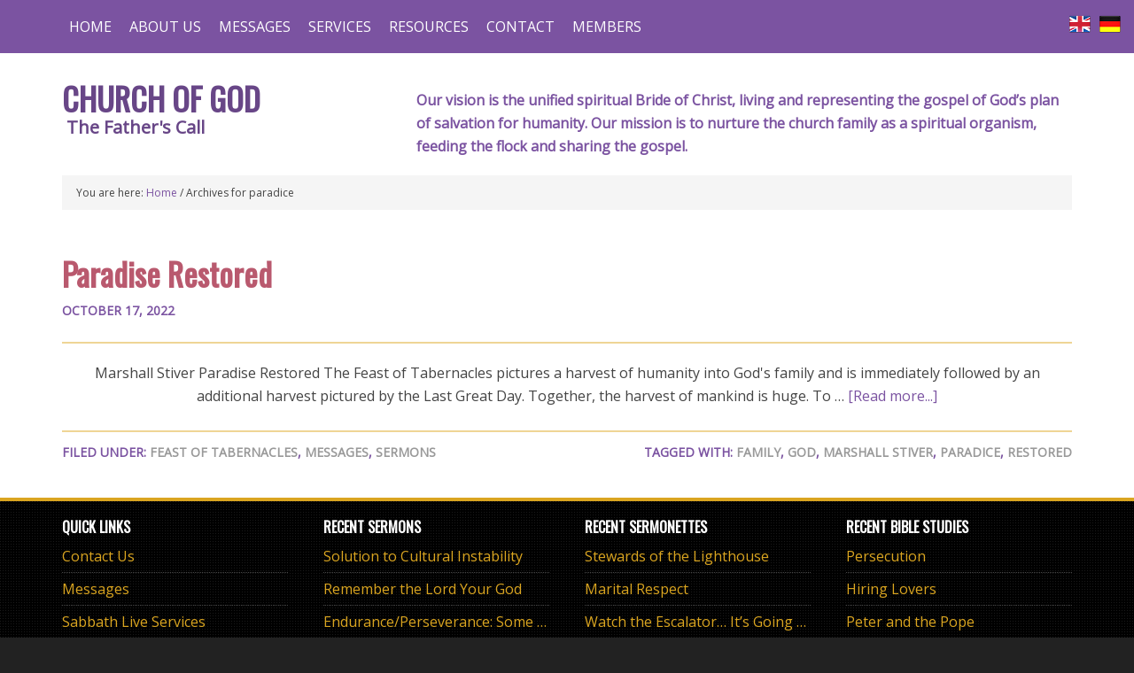

--- FILE ---
content_type: text/html; charset=UTF-8
request_url: https://thefatherscall.org/tag/paradice/
body_size: 14471
content:
<!DOCTYPE html>
<html lang="en-US" prefix="og: http://ogp.me/ns#">
<head >
<meta charset="UTF-8" />
<meta name="viewport" content="width=device-width, initial-scale=1" />
<title>paradice Archives - Church of God</title>
<meta name='robots' content='max-image-preview:large' />

			<style type="text/css">
				.slide-excerpt { width: 35%; }
				.slide-excerpt { bottom: 0; }
				.slide-excerpt { left: 0; }
				.flexslider { max-width: 1140px; max-height: 460px; }
				.slide-image { max-height: 460px; }
			</style>
			<style type="text/css">
				@media only screen
				and (min-device-width : 320px)
				and (max-device-width : 480px) {
					.slide-excerpt { display: none !important; }
				}
			</style> 
<!-- This site is optimized with the Yoast SEO Premium plugin v9.2.1 - https://yoast.com/wordpress/plugins/seo/ -->
<link rel="canonical" href="https://thefatherscall.org/tag/paradice/" />
<meta property="og:locale" content="en_US" />
<meta property="og:type" content="object" />
<meta property="og:title" content="paradice Archives - Church of God" />
<meta property="og:url" content="https://thefatherscall.org/tag/paradice/" />
<meta property="og:site_name" content="Church of God" />
<script type='application/ld+json'>{"@context":"https:\/\/schema.org","@type":"Organization","url":"https:\/\/thefatherscall.org\/","sameAs":[],"@id":"https:\/\/thefatherscall.org\/#organization","name":"Church of God, the Father's Call","logo":""}</script>
<!-- / Yoast SEO Premium plugin. -->

<link rel='dns-prefetch' href='//fonts.googleapis.com' />
<link rel="alternate" type="application/rss+xml" title="Church of God &raquo; Feed" href="https://thefatherscall.org/feed/" />
<link rel="alternate" type="application/rss+xml" title="Church of God &raquo; Comments Feed" href="https://thefatherscall.org/comments/feed/" />
<link rel="alternate" type="application/rss+xml" title="Church of God &raquo; paradice Tag Feed" href="https://thefatherscall.org/tag/paradice/feed/" />
<style id='wp-img-auto-sizes-contain-inline-css' type='text/css'>
img:is([sizes=auto i],[sizes^="auto," i]){contain-intrinsic-size:3000px 1500px}
/*# sourceURL=wp-img-auto-sizes-contain-inline-css */
</style>
<link rel='stylesheet' id='genesis-blocks-style-css-css' href='https://thefatherscall.org/wp-content/plugins/genesis-blocks/dist/style-blocks.build.css?ver=1764948675' type='text/css' media='all' />
<link rel='stylesheet' id='outreach-pro-theme-css' href='https://thefatherscall.org/wp-content/themes/outreach-pro/style.css?ver=3.0.1' type='text/css' media='all' />
<style id='wp-emoji-styles-inline-css' type='text/css'>

	img.wp-smiley, img.emoji {
		display: inline !important;
		border: none !important;
		box-shadow: none !important;
		height: 1em !important;
		width: 1em !important;
		margin: 0 0.07em !important;
		vertical-align: -0.1em !important;
		background: none !important;
		padding: 0 !important;
	}
/*# sourceURL=wp-emoji-styles-inline-css */
</style>
<style id='wp-block-library-inline-css' type='text/css'>
:root{--wp-block-synced-color:#7a00df;--wp-block-synced-color--rgb:122,0,223;--wp-bound-block-color:var(--wp-block-synced-color);--wp-editor-canvas-background:#ddd;--wp-admin-theme-color:#007cba;--wp-admin-theme-color--rgb:0,124,186;--wp-admin-theme-color-darker-10:#006ba1;--wp-admin-theme-color-darker-10--rgb:0,107,160.5;--wp-admin-theme-color-darker-20:#005a87;--wp-admin-theme-color-darker-20--rgb:0,90,135;--wp-admin-border-width-focus:2px}@media (min-resolution:192dpi){:root{--wp-admin-border-width-focus:1.5px}}.wp-element-button{cursor:pointer}:root .has-very-light-gray-background-color{background-color:#eee}:root .has-very-dark-gray-background-color{background-color:#313131}:root .has-very-light-gray-color{color:#eee}:root .has-very-dark-gray-color{color:#313131}:root .has-vivid-green-cyan-to-vivid-cyan-blue-gradient-background{background:linear-gradient(135deg,#00d084,#0693e3)}:root .has-purple-crush-gradient-background{background:linear-gradient(135deg,#34e2e4,#4721fb 50%,#ab1dfe)}:root .has-hazy-dawn-gradient-background{background:linear-gradient(135deg,#faaca8,#dad0ec)}:root .has-subdued-olive-gradient-background{background:linear-gradient(135deg,#fafae1,#67a671)}:root .has-atomic-cream-gradient-background{background:linear-gradient(135deg,#fdd79a,#004a59)}:root .has-nightshade-gradient-background{background:linear-gradient(135deg,#330968,#31cdcf)}:root .has-midnight-gradient-background{background:linear-gradient(135deg,#020381,#2874fc)}:root{--wp--preset--font-size--normal:16px;--wp--preset--font-size--huge:42px}.has-regular-font-size{font-size:1em}.has-larger-font-size{font-size:2.625em}.has-normal-font-size{font-size:var(--wp--preset--font-size--normal)}.has-huge-font-size{font-size:var(--wp--preset--font-size--huge)}.has-text-align-center{text-align:center}.has-text-align-left{text-align:left}.has-text-align-right{text-align:right}.has-fit-text{white-space:nowrap!important}#end-resizable-editor-section{display:none}.aligncenter{clear:both}.items-justified-left{justify-content:flex-start}.items-justified-center{justify-content:center}.items-justified-right{justify-content:flex-end}.items-justified-space-between{justify-content:space-between}.screen-reader-text{border:0;clip-path:inset(50%);height:1px;margin:-1px;overflow:hidden;padding:0;position:absolute;width:1px;word-wrap:normal!important}.screen-reader-text:focus{background-color:#ddd;clip-path:none;color:#444;display:block;font-size:1em;height:auto;left:5px;line-height:normal;padding:15px 23px 14px;text-decoration:none;top:5px;width:auto;z-index:100000}html :where(.has-border-color){border-style:solid}html :where([style*=border-top-color]){border-top-style:solid}html :where([style*=border-right-color]){border-right-style:solid}html :where([style*=border-bottom-color]){border-bottom-style:solid}html :where([style*=border-left-color]){border-left-style:solid}html :where([style*=border-width]){border-style:solid}html :where([style*=border-top-width]){border-top-style:solid}html :where([style*=border-right-width]){border-right-style:solid}html :where([style*=border-bottom-width]){border-bottom-style:solid}html :where([style*=border-left-width]){border-left-style:solid}html :where(img[class*=wp-image-]){height:auto;max-width:100%}:where(figure){margin:0 0 1em}html :where(.is-position-sticky){--wp-admin--admin-bar--position-offset:var(--wp-admin--admin-bar--height,0px)}@media screen and (max-width:600px){html :where(.is-position-sticky){--wp-admin--admin-bar--position-offset:0px}}

/*# sourceURL=wp-block-library-inline-css */
</style><style id='wp-block-paragraph-inline-css' type='text/css'>
.is-small-text{font-size:.875em}.is-regular-text{font-size:1em}.is-large-text{font-size:2.25em}.is-larger-text{font-size:3em}.has-drop-cap:not(:focus):first-letter{float:left;font-size:8.4em;font-style:normal;font-weight:100;line-height:.68;margin:.05em .1em 0 0;text-transform:uppercase}body.rtl .has-drop-cap:not(:focus):first-letter{float:none;margin-left:.1em}p.has-drop-cap.has-background{overflow:hidden}:root :where(p.has-background){padding:1.25em 2.375em}:where(p.has-text-color:not(.has-link-color)) a{color:inherit}p.has-text-align-left[style*="writing-mode:vertical-lr"],p.has-text-align-right[style*="writing-mode:vertical-rl"]{rotate:180deg}
/*# sourceURL=https://thefatherscall.org/wp-includes/blocks/paragraph/style.min.css */
</style>
<style id='global-styles-inline-css' type='text/css'>
:root{--wp--preset--aspect-ratio--square: 1;--wp--preset--aspect-ratio--4-3: 4/3;--wp--preset--aspect-ratio--3-4: 3/4;--wp--preset--aspect-ratio--3-2: 3/2;--wp--preset--aspect-ratio--2-3: 2/3;--wp--preset--aspect-ratio--16-9: 16/9;--wp--preset--aspect-ratio--9-16: 9/16;--wp--preset--color--black: #000000;--wp--preset--color--cyan-bluish-gray: #abb8c3;--wp--preset--color--white: #ffffff;--wp--preset--color--pale-pink: #f78da7;--wp--preset--color--vivid-red: #cf2e2e;--wp--preset--color--luminous-vivid-orange: #ff6900;--wp--preset--color--luminous-vivid-amber: #fcb900;--wp--preset--color--light-green-cyan: #7bdcb5;--wp--preset--color--vivid-green-cyan: #00d084;--wp--preset--color--pale-cyan-blue: #8ed1fc;--wp--preset--color--vivid-cyan-blue: #0693e3;--wp--preset--color--vivid-purple: #9b51e0;--wp--preset--gradient--vivid-cyan-blue-to-vivid-purple: linear-gradient(135deg,rgb(6,147,227) 0%,rgb(155,81,224) 100%);--wp--preset--gradient--light-green-cyan-to-vivid-green-cyan: linear-gradient(135deg,rgb(122,220,180) 0%,rgb(0,208,130) 100%);--wp--preset--gradient--luminous-vivid-amber-to-luminous-vivid-orange: linear-gradient(135deg,rgb(252,185,0) 0%,rgb(255,105,0) 100%);--wp--preset--gradient--luminous-vivid-orange-to-vivid-red: linear-gradient(135deg,rgb(255,105,0) 0%,rgb(207,46,46) 100%);--wp--preset--gradient--very-light-gray-to-cyan-bluish-gray: linear-gradient(135deg,rgb(238,238,238) 0%,rgb(169,184,195) 100%);--wp--preset--gradient--cool-to-warm-spectrum: linear-gradient(135deg,rgb(74,234,220) 0%,rgb(151,120,209) 20%,rgb(207,42,186) 40%,rgb(238,44,130) 60%,rgb(251,105,98) 80%,rgb(254,248,76) 100%);--wp--preset--gradient--blush-light-purple: linear-gradient(135deg,rgb(255,206,236) 0%,rgb(152,150,240) 100%);--wp--preset--gradient--blush-bordeaux: linear-gradient(135deg,rgb(254,205,165) 0%,rgb(254,45,45) 50%,rgb(107,0,62) 100%);--wp--preset--gradient--luminous-dusk: linear-gradient(135deg,rgb(255,203,112) 0%,rgb(199,81,192) 50%,rgb(65,88,208) 100%);--wp--preset--gradient--pale-ocean: linear-gradient(135deg,rgb(255,245,203) 0%,rgb(182,227,212) 50%,rgb(51,167,181) 100%);--wp--preset--gradient--electric-grass: linear-gradient(135deg,rgb(202,248,128) 0%,rgb(113,206,126) 100%);--wp--preset--gradient--midnight: linear-gradient(135deg,rgb(2,3,129) 0%,rgb(40,116,252) 100%);--wp--preset--font-size--small: 13px;--wp--preset--font-size--medium: 20px;--wp--preset--font-size--large: 36px;--wp--preset--font-size--x-large: 42px;--wp--preset--spacing--20: 0.44rem;--wp--preset--spacing--30: 0.67rem;--wp--preset--spacing--40: 1rem;--wp--preset--spacing--50: 1.5rem;--wp--preset--spacing--60: 2.25rem;--wp--preset--spacing--70: 3.38rem;--wp--preset--spacing--80: 5.06rem;--wp--preset--shadow--natural: 6px 6px 9px rgba(0, 0, 0, 0.2);--wp--preset--shadow--deep: 12px 12px 50px rgba(0, 0, 0, 0.4);--wp--preset--shadow--sharp: 6px 6px 0px rgba(0, 0, 0, 0.2);--wp--preset--shadow--outlined: 6px 6px 0px -3px rgb(255, 255, 255), 6px 6px rgb(0, 0, 0);--wp--preset--shadow--crisp: 6px 6px 0px rgb(0, 0, 0);}:where(.is-layout-flex){gap: 0.5em;}:where(.is-layout-grid){gap: 0.5em;}body .is-layout-flex{display: flex;}.is-layout-flex{flex-wrap: wrap;align-items: center;}.is-layout-flex > :is(*, div){margin: 0;}body .is-layout-grid{display: grid;}.is-layout-grid > :is(*, div){margin: 0;}:where(.wp-block-columns.is-layout-flex){gap: 2em;}:where(.wp-block-columns.is-layout-grid){gap: 2em;}:where(.wp-block-post-template.is-layout-flex){gap: 1.25em;}:where(.wp-block-post-template.is-layout-grid){gap: 1.25em;}.has-black-color{color: var(--wp--preset--color--black) !important;}.has-cyan-bluish-gray-color{color: var(--wp--preset--color--cyan-bluish-gray) !important;}.has-white-color{color: var(--wp--preset--color--white) !important;}.has-pale-pink-color{color: var(--wp--preset--color--pale-pink) !important;}.has-vivid-red-color{color: var(--wp--preset--color--vivid-red) !important;}.has-luminous-vivid-orange-color{color: var(--wp--preset--color--luminous-vivid-orange) !important;}.has-luminous-vivid-amber-color{color: var(--wp--preset--color--luminous-vivid-amber) !important;}.has-light-green-cyan-color{color: var(--wp--preset--color--light-green-cyan) !important;}.has-vivid-green-cyan-color{color: var(--wp--preset--color--vivid-green-cyan) !important;}.has-pale-cyan-blue-color{color: var(--wp--preset--color--pale-cyan-blue) !important;}.has-vivid-cyan-blue-color{color: var(--wp--preset--color--vivid-cyan-blue) !important;}.has-vivid-purple-color{color: var(--wp--preset--color--vivid-purple) !important;}.has-black-background-color{background-color: var(--wp--preset--color--black) !important;}.has-cyan-bluish-gray-background-color{background-color: var(--wp--preset--color--cyan-bluish-gray) !important;}.has-white-background-color{background-color: var(--wp--preset--color--white) !important;}.has-pale-pink-background-color{background-color: var(--wp--preset--color--pale-pink) !important;}.has-vivid-red-background-color{background-color: var(--wp--preset--color--vivid-red) !important;}.has-luminous-vivid-orange-background-color{background-color: var(--wp--preset--color--luminous-vivid-orange) !important;}.has-luminous-vivid-amber-background-color{background-color: var(--wp--preset--color--luminous-vivid-amber) !important;}.has-light-green-cyan-background-color{background-color: var(--wp--preset--color--light-green-cyan) !important;}.has-vivid-green-cyan-background-color{background-color: var(--wp--preset--color--vivid-green-cyan) !important;}.has-pale-cyan-blue-background-color{background-color: var(--wp--preset--color--pale-cyan-blue) !important;}.has-vivid-cyan-blue-background-color{background-color: var(--wp--preset--color--vivid-cyan-blue) !important;}.has-vivid-purple-background-color{background-color: var(--wp--preset--color--vivid-purple) !important;}.has-black-border-color{border-color: var(--wp--preset--color--black) !important;}.has-cyan-bluish-gray-border-color{border-color: var(--wp--preset--color--cyan-bluish-gray) !important;}.has-white-border-color{border-color: var(--wp--preset--color--white) !important;}.has-pale-pink-border-color{border-color: var(--wp--preset--color--pale-pink) !important;}.has-vivid-red-border-color{border-color: var(--wp--preset--color--vivid-red) !important;}.has-luminous-vivid-orange-border-color{border-color: var(--wp--preset--color--luminous-vivid-orange) !important;}.has-luminous-vivid-amber-border-color{border-color: var(--wp--preset--color--luminous-vivid-amber) !important;}.has-light-green-cyan-border-color{border-color: var(--wp--preset--color--light-green-cyan) !important;}.has-vivid-green-cyan-border-color{border-color: var(--wp--preset--color--vivid-green-cyan) !important;}.has-pale-cyan-blue-border-color{border-color: var(--wp--preset--color--pale-cyan-blue) !important;}.has-vivid-cyan-blue-border-color{border-color: var(--wp--preset--color--vivid-cyan-blue) !important;}.has-vivid-purple-border-color{border-color: var(--wp--preset--color--vivid-purple) !important;}.has-vivid-cyan-blue-to-vivid-purple-gradient-background{background: var(--wp--preset--gradient--vivid-cyan-blue-to-vivid-purple) !important;}.has-light-green-cyan-to-vivid-green-cyan-gradient-background{background: var(--wp--preset--gradient--light-green-cyan-to-vivid-green-cyan) !important;}.has-luminous-vivid-amber-to-luminous-vivid-orange-gradient-background{background: var(--wp--preset--gradient--luminous-vivid-amber-to-luminous-vivid-orange) !important;}.has-luminous-vivid-orange-to-vivid-red-gradient-background{background: var(--wp--preset--gradient--luminous-vivid-orange-to-vivid-red) !important;}.has-very-light-gray-to-cyan-bluish-gray-gradient-background{background: var(--wp--preset--gradient--very-light-gray-to-cyan-bluish-gray) !important;}.has-cool-to-warm-spectrum-gradient-background{background: var(--wp--preset--gradient--cool-to-warm-spectrum) !important;}.has-blush-light-purple-gradient-background{background: var(--wp--preset--gradient--blush-light-purple) !important;}.has-blush-bordeaux-gradient-background{background: var(--wp--preset--gradient--blush-bordeaux) !important;}.has-luminous-dusk-gradient-background{background: var(--wp--preset--gradient--luminous-dusk) !important;}.has-pale-ocean-gradient-background{background: var(--wp--preset--gradient--pale-ocean) !important;}.has-electric-grass-gradient-background{background: var(--wp--preset--gradient--electric-grass) !important;}.has-midnight-gradient-background{background: var(--wp--preset--gradient--midnight) !important;}.has-small-font-size{font-size: var(--wp--preset--font-size--small) !important;}.has-medium-font-size{font-size: var(--wp--preset--font-size--medium) !important;}.has-large-font-size{font-size: var(--wp--preset--font-size--large) !important;}.has-x-large-font-size{font-size: var(--wp--preset--font-size--x-large) !important;}
/*# sourceURL=global-styles-inline-css */
</style>

<style id='classic-theme-styles-inline-css' type='text/css'>
/*! This file is auto-generated */
.wp-block-button__link{color:#fff;background-color:#32373c;border-radius:9999px;box-shadow:none;text-decoration:none;padding:calc(.667em + 2px) calc(1.333em + 2px);font-size:1.125em}.wp-block-file__button{background:#32373c;color:#fff;text-decoration:none}
/*# sourceURL=/wp-includes/css/classic-themes.min.css */
</style>
<link rel='stylesheet' id='contact-form-7-css' href='https://thefatherscall.org/wp-content/plugins/contact-form-7/includes/css/styles.css?ver=6.1.4' type='text/css' media='all' />
<link rel='stylesheet' id='tfc-jwplayer-playlist-style-css' href='https://thefatherscall.org/wp-content/plugins/jwplayer8/css/style.css?ver=20170721' type='text/css' media='all' />
<link rel='stylesheet' id='prefix-style-css' href='https://thefatherscall.org/wp-content/plugins/language-icons-flags-switcher/style.css?ver=6.9' type='text/css' media='all' />
<link rel='stylesheet' id='responsive-lightbox-swipebox-css' href='https://thefatherscall.org/wp-content/plugins/responsive-lightbox/assets/swipebox/swipebox.min.css?ver=1.5.2' type='text/css' media='all' />
<link rel='stylesheet' id='tfcmedia-style-css' href='https://thefatherscall.org/wp-content/plugins/tfcdownload/css/style.css?ver=20150221' type='text/css' media='all' />
<link rel='stylesheet' id='tfc-datepicker-css-css' href='https://thefatherscall.org/wp-content/plugins/tfcdownload//css/tfc-datepicker.css?ver=1.0' type='text/css' media='all' />
<link rel='stylesheet' id='tfc-playlist-css-css' href='https://thefatherscall.org/wp-content/plugins/tfcplaylist/playlist.css?ver=6.9' type='text/css' media='all' />
<link rel='stylesheet' id='theme-my-login-css' href='https://thefatherscall.org/wp-content/plugins/theme-my-login/assets/styles/theme-my-login.min.css?ver=7.1.14' type='text/css' media='all' />
<link rel='stylesheet' id='google-fonts-css' href='//fonts.googleapis.com/css?family=Open+Sans&#038;ver=3.0.1' type='text/css' media='all' />
<link rel='stylesheet' id='oswald-google-fonts-css' href='//fonts.googleapis.com/css?family=Oswald&#038;ver=3.0.1' type='text/css' media='all' />
<link rel='stylesheet' id='tablepress-default-css' href='https://thefatherscall.org/wp-content/tablepress-combined.min.css?ver=88' type='text/css' media='all' />
<link rel='stylesheet' id='shiftnav-css' href='https://thefatherscall.org/wp-content/plugins/shiftnav-responsive-mobile-menu/assets/css/shiftnav.min.css?ver=1.8.2' type='text/css' media='all' />
<link rel='stylesheet' id='shiftnav-font-awesome-css' href='https://thefatherscall.org/wp-content/plugins/shiftnav-responsive-mobile-menu/assets/css/fontawesome/css/font-awesome.min.css?ver=1.8.2' type='text/css' media='all' />
<link rel='stylesheet' id='shiftnav-standard-dark-css' href='https://thefatherscall.org/wp-content/plugins/shiftnav-responsive-mobile-menu/assets/css/skins/standard-dark.css?ver=1.8.2' type='text/css' media='all' />
<link rel='stylesheet' id='slider_styles-css' href='https://thefatherscall.org/wp-content/plugins/genesis-responsive-slider/assets/style.css?ver=1.0.1' type='text/css' media='all' />
<script type="text/javascript" src="https://thefatherscall.org/wp-includes/js/jquery/jquery.min.js?ver=3.7.1" id="jquery-core-js"></script>
<script type="text/javascript" src="https://thefatherscall.org/wp-includes/js/jquery/jquery-migrate.min.js?ver=3.4.1" id="jquery-migrate-js"></script>
<script type="text/javascript" src="https://thefatherscall.org/wp-content/plugins/responsive-lightbox/assets/infinitescroll/infinite-scroll.pkgd.min.js?ver=4.0.1" id="responsive-lightbox-infinite-scroll-js"></script>
<script type="text/javascript" src="https://thefatherscall.org/wp-content/plugins/sticky-menu-or-anything-on-scroll/assets/js/jq-sticky-anything.min.js?ver=2.1.1" id="stickyAnythingLib-js"></script>
<script type="text/javascript" src="https://thefatherscall.org/wp-content/themes/outreach-pro/js/responsive-menu.js?ver=1.0.0" id="outreach-responsive-menu-js"></script>
<link rel="https://api.w.org/" href="https://thefatherscall.org/wp-json/" /><link rel="alternate" title="JSON" type="application/json" href="https://thefatherscall.org/wp-json/wp/v2/tags/9674" /><link rel="EditURI" type="application/rsd+xml" title="RSD" href="https://thefatherscall.org/xmlrpc.php?rsd" />
<meta name="generator" content="WordPress 6.9" />

		<!-- ShiftNav CSS
	================================================================ -->
		<style type="text/css" id="shiftnav-dynamic-css">
				@media only screen and (min-width:720px){ #shiftnav-toggle-main, .shiftnav-toggle-mobile{ display:none; } .shiftnav-wrap { padding-top:0 !important; } }
	@media only screen and (max-width:719px){ .nav-primary{ display:none !important; } }

/** ShiftNav Custom Menu Styles (Customizer) **/
/* togglebar */
#shiftnav-toggle-main { background:#7b53a1; }

/* Status: Loaded from Transient */
		</style>
		<!-- end ShiftNav CSS -->

	<link href='https://fonts.googleapis.com/css?family=Marcellus' rel='stylesheet' type='text/css'>
<link href='https://fonts.googleapis.com/css?family=Droid+Serif' rel='stylesheet' type='text/css'>
<style type="text/css"></style><!-- Google tag (gtag.js) -->
<script async src="https://www.googletagmanager.com/gtag/js?id=G-ZNP0TM88WC"></script>
<script>
  window.dataLayer = window.dataLayer || [];
  function gtag(){dataLayer.push(arguments);}
  gtag('js', new Date());

  gtag('config', 'G-ZNP0TM88WC');
</script><link rel="icon" href="https://thefatherscall.org/wp-content/uploads/2022/05/favicon.ico" sizes="32x32" />
<link rel="icon" href="https://thefatherscall.org/wp-content/uploads/2022/05/favicon.ico" sizes="192x192" />
<link rel="apple-touch-icon" href="https://thefatherscall.org/wp-content/uploads/2022/05/favicon.ico" />
<meta name="msapplication-TileImage" content="https://thefatherscall.org/wp-content/uploads/2022/05/favicon.ico" />
<script src="https://cdn.jwplayer.com/libraries/ctRJSy1Y.js"></script>
		<style type="text/css" id="wp-custom-css">
			.wp-block-columns {
	border-radius: 15px;
}

.wp-block-column {
	border-radius: 15px;
}

.sidebar {
	font-size: 16px;	
}

.widget li {
    margin-bottom: 5px;
    padding-bottom: 5px;
}

.gb-block-accordion {
    margin-bottom: 0.7em;
}

.gb-block-accordion .gb-accordion-title {
    background: #f2f2f2;
    padding: 2px 10px;
}

.gb-block-accordion .gb-accordion-text {
    padding: 0px 20px;
}

.footer-widgets {
  padding: 20px 0 0 0;
	font-size: 16px;
}

.site-footer {
    font-size: 16px;
    padding: 0 0 20px;
}

.centered-block {
	text-align:center;
}

.sidebar .widget a {
    color: #684687;
    font-weight: 600;
}

.widget-title {
    font-size: 16px;
    margin-bottom: 10px;
    font-weight: 600;
}

.wp-block-columns {
margin-bottom: .75em;
}

.content .entry-meta {
    font-weight: 600;
    color: #7B53A1;
		font-size: 14px;
}

.widget-title {
    font-size: 16px;
    margin-bottom: 10px;
}

input, select, textarea {
    padding: 3px;
}

.header-widget-area .textwidget {
	text-align: left;
	font-weight: 600;
	color: #7B53A1;
}

.sidebar .widget {
    background-color: #fff;
    color: #000;
	  padding: 0px;
}

hr {
	border: 1px solid #7B53A1;
	background-color: #7B53A1;
	color: #7B53A1;
}

.site-title {
    font-size: 36px;
 }

.site-description {
    font-size: 20px;
		font-weight: 700;
	
 }

.op6 {
    position: fixed;
    right: 10px;
    top: 10px;
    z-index: 9999;
}

//nav {
//  background:#ffff;
 // height:60px;
//  z-index:999;
//  margin:0 auto;
//  width:100%;
//  position:fixed;
//  top:0;
//  left:0;
//  right:0;
//}

.genesis-nav-menu > .menu-item > a {
   // text-transform: uppercase;
    font-size: 12pt;
    padding: 18px 8px;
}


.site-inner {
    padding-top: 0px;
}

.content h1, .content h2, .content h3, .content h4, .content h5 {
    padding: 20px 0px 0px;
}

.message-list {
	line-height: 1
}

.content {
    background-color: #fff;
    border-radius: 3px;
    float: right;
    margin-bottom: 0px;
    padding: 0px;
}		</style>
		<style type="text/css">table.feast-schedule {padding:0 10px;line-height:18px;}
table.feast-schedule th {padding:3px;border:1px solid #bbb}
table.feast-schedule td {padding:3px;border:1px solid #bbb}
/*.mejs-overlay-button { display:none;}*/
.video-text-description {text-align:left;margin:50px auto; width:80%;}
.search-content  div.entry-content { text-align: left; border:none; margin:0;}
.search-content article { margin:0; padding:0 }
.search-content h2.entry-title {padding:0;margin:0}
.search-content h2.entry-title a { font-size:20px; font-weight:normal;}
.home-bottom article a { font-weight: normal; font-size: 16px;}
/*.video-text-description { white-space: pre-line; }*/
input{color:#444;font-weight:bold;}
.message-list li {padding:7px 0;}
.message-list .message-speaker, .message-list .message-date {display:block;}
.message-speaker, .message-date {font-size: 15px;color: #444; line-height:1.25em;}</style></head>
<body class="archive tag tag-paradice tag-9674 wp-theme-genesis wp-child-theme-outreach-pro full-width-content genesis-breadcrumbs-visible genesis-footer-widgets-visible outreach-pro-purple" itemscope itemtype="https://schema.org/WebPage">
	<!-- ShiftNav Main Toggle -->
	<div id="shiftnav-toggle-main" class="shiftnav-toggle-main-align-center shiftnav-toggle-style-full_bar shiftnav-togglebar-gap-auto shiftnav-toggle-edge-left shiftnav-toggle-icon-x"  		><button id="shiftnav-toggle-main-button" class="shiftnav-toggle shiftnav-toggle-shiftnav-main shiftnav-toggle-burger" tabindex="0" 	data-shiftnav-target="shiftnav-main"	aria-label="Toggle Menu"><i class="fa fa-bars"></i></button><div class="shiftnav-main-toggle-content shiftnav-toggle-main-block">&nbsp;</div></div>
	<!-- /#shiftnav-toggle-main -->

	<div class="site-container"><nav class="nav-primary" aria-label="Main" itemscope itemtype="https://schema.org/SiteNavigationElement"><div class="wrap"><ul id="menu-main" class="menu genesis-nav-menu menu-primary js-superfish"><li id="menu-item-15114" class="menu-item menu-item-type-custom menu-item-object-custom menu-item-15114"><a href="/" itemprop="url"><span itemprop="name">Home</span></a></li>
<li id="menu-item-1422" class="menu-item menu-item-type-custom menu-item-object-custom menu-item-has-children menu-item-1422"><a itemprop="url"><span itemprop="name">About Us</span></a>
<ul class="sub-menu">
	<li id="menu-item-31408" class="menu-item menu-item-type-post_type menu-item-object-page menu-item-31408"><a href="https://thefatherscall.org/about-us-2/" itemprop="url"><span itemprop="name">About Us</span></a></li>
	<li id="menu-item-22874" class="menu-item menu-item-type-post_type menu-item-object-page menu-item-22874"><a href="https://thefatherscall.org/articles/spiritual-awakening-and-governance/" itemprop="url"><span itemprop="name">Spiritual Awakening and Governance</span></a></li>
	<li id="menu-item-7813" class="menu-item menu-item-type-post_type menu-item-object-page menu-item-7813"><a href="https://thefatherscall.org/bylaws-of-the-church-of-god-the-fathers-call/" itemprop="url"><span itemprop="name">Bylaws of Church Of God, The Father’s Call</span></a></li>
</ul>
</li>
<li id="menu-item-793" class="menu-item menu-item-type-custom menu-item-object-custom menu-item-has-children menu-item-793"><a itemprop="url"><span itemprop="name">Messages</span></a>
<ul class="sub-menu">
	<li id="menu-item-29097" class="menu-item menu-item-type-post_type menu-item-object-page menu-item-29097"><a href="https://thefatherscall.org/messages-filter/" itemprop="url"><span itemprop="name">Messages</span></a></li>
	<li id="menu-item-29485" class="menu-item menu-item-type-post_type menu-item-object-page menu-item-29485"><a href="https://thefatherscall.org/a-topic-guide/" itemprop="url"><span itemprop="name">Message Topical Guide</span></a></li>
	<li id="menu-item-30051" class="menu-item menu-item-type-custom menu-item-object-custom menu-item-30051"><a target="_blank" href="https://thefatherscall.org/passover-2025/" itemprop="url"><span itemprop="name">Passover Evening Service &#8211; 2025</span></a></li>
</ul>
</li>
<li id="menu-item-193" class="menu-item menu-item-type-custom menu-item-object-custom menu-item-has-children menu-item-193"><a itemprop="url"><span itemprop="name">Services</span></a>
<ul class="sub-menu">
	<li id="menu-item-107" class="menu-item menu-item-type-post_type menu-item-object-page menu-item-107"><a href="https://thefatherscall.org/meeting-information/" itemprop="url"><span itemprop="name">Meeting Information</span></a></li>
	<li id="menu-item-33194" class="menu-item menu-item-type-post_type menu-item-object-page menu-item-33194"><a href="https://thefatherscall.org/service-locations/" itemprop="url"><span itemprop="name">Service Locations</span></a></li>
	<li id="menu-item-204" class="menu-item menu-item-type-custom menu-item-object-custom menu-item-has-children menu-item-204"><a itemprop="url"><span itemprop="name">Sabbath Live Stream</span></a>
	<ul class="sub-menu">
		<li id="menu-item-32614" class="menu-item menu-item-type-custom menu-item-object-custom menu-item-32614"><a href="/live-stream?channel=livestream" itemprop="url"><span itemprop="name">Live Video Stream</span></a></li>
	</ul>
</li>
	<li id="menu-item-35868" class="menu-item menu-item-type-post_type menu-item-object-post menu-item-35868"><a href="https://thefatherscall.org/persecution/" itemprop="url"><span itemprop="name">Current Bible Study</span></a></li>
	<li id="menu-item-7419" class="nmr-administrator nmr-editor nmr-author nmr-contributor nmr-subscriber nmr-pastor nmr-member menu-item menu-item-type-post_type menu-item-object-page menu-item-7419"><a href="https://thefatherscall.org/full-services/" itemprop="url"><span itemprop="name">Latest Recorded Full Services</span></a></li>
</ul>
</li>
<li id="menu-item-7611" class="menu-item menu-item-type-custom menu-item-object-custom menu-item-has-children menu-item-7611"><a itemprop="url"><span itemprop="name">Resources</span></a>
<ul class="sub-menu">
	<li id="menu-item-34530" class="menu-item menu-item-type-post_type menu-item-object-post menu-item-34530"><a href="https://thefatherscall.org/modern-ephraim-and-manasseh/" itemprop="url"><span itemprop="name">Modern Ephraim and Manasseh *NEW*</span></a></li>
	<li id="menu-item-676" class="nmr-administrator nmr-editor nmr-author nmr-contributor nmr-subscriber nmr-pastor nmr-member menu-item menu-item-type-post_type menu-item-object-page menu-item-676"><a href="https://thefatherscall.org/updates/" itemprop="url"><span itemprop="name">Weekly Perspective</span></a></li>
	<li id="menu-item-32892" class="menu-item menu-item-type-custom menu-item-object-custom menu-item-has-children menu-item-32892"><a itemprop="url"><span itemprop="name">Speaking Resources</span></a>
	<ul class="sub-menu">
		<li id="menu-item-32893" class="menu-item menu-item-type-post_type menu-item-object-post menu-item-32893"><a href="https://thefatherscall.org/preparing-a-sermonette/" itemprop="url"><span itemprop="name">Preparing a Sermonette</span></a></li>
	</ul>
</li>
	<li id="menu-item-30384" class="menu-item menu-item-type-post_type menu-item-object-page menu-item-30384"><a href="https://thefatherscall.org/combined-picnic-2023-08-06/" itemprop="url"><span itemprop="name">COG Picnic Pictures &#8211; 8/6/2023</span></a></li>
	<li id="menu-item-2751" class="menu-item menu-item-type-custom menu-item-object-custom menu-item-has-children menu-item-2751"><a itemprop="url"><span itemprop="name">Feast of Tabernacles</span></a>
	<ul class="sub-menu">
		<li id="menu-item-29748" class="menu-item menu-item-type-custom menu-item-object-custom menu-item-29748"><a href="https://feast.thefatherscall.org" itemprop="url"><span itemprop="name">FOT 2026 Registration</span></a></li>
	</ul>
</li>
	<li id="menu-item-34357" class="menu-item menu-item-type-post_type menu-item-object-page menu-item-34357"><a href="https://thefatherscall.org/tithes-and-offerings-anedot/" itemprop="url"><span itemprop="name">Tithes and Offerings</span></a></li>
	<li id="menu-item-25259" class="menu-item menu-item-type-post_type menu-item-object-page menu-item-25259"><a href="https://thefatherscall.org/holy-day-calendar/" itemprop="url"><span itemprop="name">Holy Day Calendar</span></a></li>
	<li id="menu-item-2757" class="menu-item menu-item-type-post_type menu-item-object-page menu-item-has-children menu-item-2757"><a href="https://thefatherscall.org/hymnal/" itemprop="url"><span itemprop="name">Hymnal and Music</span></a>
	<ul class="sub-menu">
		<li id="menu-item-19048" class="menu-item menu-item-type-custom menu-item-object-custom menu-item-19048"><a href="https://thefatherscall.org/hymnal/" itemprop="url"><span itemprop="name">Hymnal</span></a></li>
		<li id="menu-item-19047" class="menu-item menu-item-type-custom menu-item-object-custom menu-item-19047"><a href="https://thefatherscall.org/play-hymns/" itemprop="url"><span itemprop="name">Play Hymns</span></a></li>
		<li id="menu-item-35687" class="menu-item menu-item-type-post_type menu-item-object-page menu-item-35687"><a href="https://thefatherscall.org/exodus-a-musical-journey/" itemprop="url"><span itemprop="name">Exodus – A Musical Journey</span></a></li>
	</ul>
</li>
</ul>
</li>
<li id="menu-item-1859" class="menu-item menu-item-type-custom menu-item-object-custom menu-item-has-children menu-item-1859"><a itemprop="url"><span itemprop="name">Contact</span></a>
<ul class="sub-menu">
	<li id="menu-item-170" class="menu-item menu-item-type-post_type menu-item-object-page menu-item-170"><a href="https://thefatherscall.org/contact/" itemprop="url"><span itemprop="name">Contact Us</span></a></li>
	<li id="menu-item-1832" class="menu-item menu-item-type-post_type menu-item-object-page menu-item-1832"><a href="https://thefatherscall.org/support/" itemprop="url"><span itemprop="name">Technical Support</span></a></li>
</ul>
</li>
<li id="menu-item-713" class="nmr-administrator nmr-editor nmr-author nmr-contributor nmr-subscriber nmr-pastor nmr-member menu-item menu-item-type-custom menu-item-object-custom menu-item-has-children menu-item-713"><a itemprop="url"><span itemprop="name">Members</span></a>
<ul class="sub-menu">
	<li id="menu-item-29874" class="nmr-logged-out menu-item menu-item-type-tml_action menu-item-object-login menu-item-29874"><a href="https://thefatherscall.org/login/" itemprop="url"><span itemprop="name">Member Log In</span></a></li>
</ul>
</li>
</ul></div></nav><header class="site-header" itemscope itemtype="https://schema.org/WPHeader"><div class="wrap"><div class="title-area"><p class="site-title" itemprop="headline"><a href="https://thefatherscall.org/">Church of God</a></p><p class="site-description" itemprop="description">The Father&#039;s Call</p></div><div class="widget-area header-widget-area"><section id="custom_html-2" class="widget_text widget widget_custom_html"><div class="widget_text widget-wrap"><div class="textwidget custom-html-widget">Our vision is the unified spiritual Bride of Christ, living and representing the gospel of God’s plan of salvation for humanity.  Our mission is to nurture the church family as a spiritual organism, feeding the flock and sharing the gospel.</div></div></section>
</div></div></header><div class="site-inner"><div class="wrap"><div class="content-sidebar-wrap"><main class="content"><div class="breadcrumb" itemscope itemtype="https://schema.org/BreadcrumbList">You are here: <span class="breadcrumb-link-wrap" itemprop="itemListElement" itemscope itemtype="https://schema.org/ListItem"><a class="breadcrumb-link" href="https://thefatherscall.org/" itemprop="item"><span class="breadcrumb-link-text-wrap" itemprop="name">Home</span></a><meta itemprop="position" content="1"></span> <span aria-label="breadcrumb separator">/</span> Archives for paradice</div><article class="post-27802 post type-post status-publish format-standard category-fot-messages category-messages category-sermons-messages tag-family tag-god tag-marshall-stiver tag-paradice tag-restored entry" aria-label="Paradise Restored" itemscope itemtype="https://schema.org/CreativeWork"><header class="entry-header"><h2 class="entry-title" itemprop="headline"><a class="entry-title-link" rel="bookmark" href="https://thefatherscall.org/paradise-restored/">Paradise Restored</a></h2>
<p class="entry-meta"><time class="entry-time" itemprop="datePublished" datetime="2022-10-17T11:45:00-07:00">October 17, 2022</time>  </p></header><div class="entry-content" itemprop="text"><p>Marshall Stiver






Paradise Restored
The Feast of Tabernacles pictures a harvest of humanity into God's family and is immediately followed by an additional harvest pictured by the Last Great Day. Together, the harvest of mankind is huge. To &#x02026; <a href="https://thefatherscall.org/paradise-restored/" class="more-link">[Read more...]</a></p></div><footer class="entry-footer"><p class="entry-meta"><span class="entry-categories">Filed Under: <a href="https://thefatherscall.org/category/messages/fot-messages/" rel="category tag">Feast of Tabernacles</a>, <a href="https://thefatherscall.org/category/messages/" rel="category tag">Messages</a>, <a href="https://thefatherscall.org/category/messages/sermons-messages/" rel="category tag">Sermons</a></span> <span class="entry-tags">Tagged With: <a href="https://thefatherscall.org/tag/family/" rel="tag">family</a>, <a href="https://thefatherscall.org/tag/god/" rel="tag">God</a>, <a href="https://thefatherscall.org/tag/marshall-stiver/" rel="tag">marshall stiver</a>, <a href="https://thefatherscall.org/tag/paradice/" rel="tag">paradice</a>, <a href="https://thefatherscall.org/tag/restored/" rel="tag">restored</a></span></p></footer></article></main></div></div></div><div class="footer-widgets"><div class="wrap"><div class="widget-area footer-widgets-1 footer-widget-area"><section id="nav_menu-2" class="widget widget_nav_menu"><div class="widget-wrap"><h4 class="widget-title widgettitle">Quick Links</h4>
<div class="menu-quick-links-container"><ul id="menu-quick-links" class="menu"><li id="menu-item-29118" class="menu-item menu-item-type-post_type menu-item-object-page menu-item-29118"><a href="https://thefatherscall.org/contact/" itemprop="url">Contact Us</a></li>
<li id="menu-item-29115" class="menu-item menu-item-type-post_type menu-item-object-page menu-item-29115"><a href="https://thefatherscall.org/messages-filter/" itemprop="url">Messages</a></li>
<li id="menu-item-29117" class="menu-item menu-item-type-custom menu-item-object-custom menu-item-29117"><a href="http://live.thefatherscall.org/index.php" itemprop="url">Sabbath Live Services</a></li>
<li id="menu-item-29119" class="menu-item menu-item-type-post_type menu-item-object-page menu-item-29119"><a href="https://thefatherscall.org/support/" itemprop="url">Technical Support</a></li>
<li id="menu-item-29116" class="menu-item menu-item-type-post_type menu-item-object-page menu-item-29116"><a href="https://thefatherscall.org/updates/" itemprop="url">Weekly Perspectives</a></li>
</ul></div></div></section>
</div><div class="widget-area footer-widgets-2 footer-widget-area"><section id="custom-recent-posts-10" class="widget widget_recent_entries"><div class="widget-wrap"><h4 class="widget-title widgettitle">Recent Sermons</h4>
<ul>
			<li class="crpw-item">
							<a  href="https://thefatherscall.org/solution-to-cultural-instability/" rel="bookmark" title="Permanent link to Solution to Cultural Instability" class="crpw-title">Solution to Cultural Instability</a>
						
			</li>
					<li class="crpw-item">
							<a  href="https://thefatherscall.org/remember-the-lord-your-god/" rel="bookmark" title="Permanent link to Remember the Lord Your God" class="crpw-title">Remember the Lord Your God</a>
						
			</li>
					<li class="crpw-item">
							<a  href="https://thefatherscall.org/endurance-perseverance-some-basics/" rel="bookmark" title="Permanent link to Endurance/Perseverance: Some Basics" class="crpw-title">Endurance/Perseverance: Some Basics</a>
						
			</li>
					<li class="crpw-item">
							<a  href="https://thefatherscall.org/our-most-dangerous-and-deceptive-adversary/" rel="bookmark" title="Permanent link to Our Most Dangerous and Deceptive Adversary" class="crpw-title">Our Most Dangerous and Deceptive Adversary</a>
						
			</li>
					<li class="crpw-item">
							<a  href="https://thefatherscall.org/lovers-of-self/" rel="bookmark" title="Permanent link to Lovers of Self" class="crpw-title">Lovers of Self</a>
						
			</li>
		</ul>
</div></section>
</div><div class="widget-area footer-widgets-3 footer-widget-area"><section id="custom-recent-posts-8" class="widget widget_recent_entries"><div class="widget-wrap"><h4 class="widget-title widgettitle">Recent Sermonettes</h4>
<ul>
			<li class="crpw-item">
							<a  href="https://thefatherscall.org/stewards-of-the-lighthouse/" rel="bookmark" title="Permanent link to Stewards of the Lighthouse" class="crpw-title">Stewards of the Lighthouse</a>
						
			</li>
					<li class="crpw-item">
							<a  href="https://thefatherscall.org/marital-respect/" rel="bookmark" title="Permanent link to Marital Respect" class="crpw-title">Marital Respect</a>
						
			</li>
					<li class="crpw-item">
							<a  href="https://thefatherscall.org/watch-the-escalator-its-going-down/" rel="bookmark" title="Permanent link to Watch the Escalator&#8230; It&#8217;s Going Down" class="crpw-title">Watch the Escalator&#8230; It&#8217;s Going Down</a>
						
			</li>
					<li class="crpw-item">
							<a  href="https://thefatherscall.org/where-is-your-faith-focused/" rel="bookmark" title="Permanent link to Where is Your Faith Focused?" class="crpw-title">Where is Your Faith Focused?</a>
						
			</li>
					<li class="crpw-item">
							<a  href="https://thefatherscall.org/our-quest-to-complete-the-temple-of-god/" rel="bookmark" title="Permanent link to Our Quest To Complete the Temple of God" class="crpw-title">Our Quest To Complete the Temple of God</a>
						
			</li>
		</ul>
</div></section>
</div><div class="widget-area footer-widgets-4 footer-widget-area"><section id="custom-recent-posts-5" class="widget widget_recent_entries"><div class="widget-wrap"><h4 class="widget-title widgettitle">Recent Bible Studies</h4>
<ul>
			<li class="crpw-item">
							<a  href="https://thefatherscall.org/persecution/" rel="bookmark" title="Permanent link to Persecution" class="crpw-title">Persecution</a>
						
			</li>
					<li class="crpw-item">
							<a  href="https://thefatherscall.org/hiring-lovers/" rel="bookmark" title="Permanent link to Hiring Lovers" class="crpw-title">Hiring Lovers</a>
						
			</li>
					<li class="crpw-item">
							<a  href="https://thefatherscall.org/peter-and-the-pope/" rel="bookmark" title="Permanent link to Peter and the Pope" class="crpw-title">Peter and the Pope</a>
						
			</li>
					<li class="crpw-item">
							<a  href="https://thefatherscall.org/prayer-some-basics/" rel="bookmark" title="Permanent link to Prayer &#8211; Some Basics" class="crpw-title">Prayer &#8211; Some Basics</a>
						
			</li>
					<li class="crpw-item">
							<a  href="https://thefatherscall.org/1-corinthians-1550-1624/" rel="bookmark" title="Permanent link to 1 Corinthians 15:50 &#8211; 16:24" class="crpw-title">1 Corinthians 15:50 &#8211; 16:24</a>
						
			</li>
		</ul>
</div></section>
</div></div></div><footer class="site-footer" itemscope itemtype="https://schema.org/WPFooter"><div class="wrap"><p><a rel="nofollow" href="https://thefatherscall.org/login/?redirect_to=https%3A%2F%2Fthefatherscall.org">Log in</a>
<br />
Copyright &#xA9;&nbsp;2026. Church of God.</p></div></footer></div><script type="speculationrules">
{"prefetch":[{"source":"document","where":{"and":[{"href_matches":"/*"},{"not":{"href_matches":["/wp-*.php","/wp-admin/*","/wp-content/uploads/*","/wp-content/*","/wp-content/plugins/*","/wp-content/themes/outreach-pro/*","/wp-content/themes/genesis/*","/*\\?(.+)"]}},{"not":{"selector_matches":"a[rel~=\"nofollow\"]"}},{"not":{"selector_matches":".no-prefetch, .no-prefetch a"}}]},"eagerness":"conservative"}]}
</script>
<div class ="op6"><style>.op8,.op7,.op6,.op5,.op4,.op3,.op2,.op1  {position:fixed!important;}</style><style>.op8 a,.op7 a,.op6 a,.op5 a,.op4 a,.op3 a,.op2 a,.op1  a {float:left;margin:5px;}</style><a href ="https://thefatherscall.org"><img alt = "English" title = "English " src="https://thefatherscall.org/wp-content/plugins/language-icons-flags-switcher/img/english.png" ></a><a href ="https://thefatherscall.de"><img alt = "German" title = "German " src="https://thefatherscall.org/wp-content/plugins/language-icons-flags-switcher/img/germany.png" ></a><script>
	var refTagger = {
		settings: {
			bibleVersion: "NKJV",
			libronixBibleVersion: "NKJV",
			addLogosLink: false,
			appendIconToLibLinks: false,
			libronixLinkIcon: "dark",
			noSearchClassNames: [],
			useTooltip: true,
			noSearchTagNames: ["h1", "h2", "h3", "h4"],
			linksOpenNewWindow: true,
			convertHyperlinks: false,
			caseInsensitive: false,
			tagChapters: false 
		}
	};

	(function(d, t) {
		var g = d.createElement(t), s = d.getElementsByTagName(t)[0];
		g.src = 'https://api.reftagger.com/v2/reftagger.js';
		s.parentNode.insertBefore(g, s);
	}(document, 'script'));
</script>
	<script type="text/javascript">
		function genesisBlocksShare( url, title, w, h ){
			var left = ( window.innerWidth / 2 )-( w / 2 );
			var top  = ( window.innerHeight / 2 )-( h / 2 );
			return window.open(url, title, 'toolbar=no, location=no, directories=no, status=no, menubar=no, scrollbars=no, resizable=no, copyhistory=no, width=600, height=600, top='+top+', left='+left);
		}
	</script>
	<script type='text/javascript'>jQuery(document).ready(function($) {$(".flexslider").flexslider({controlsContainer: "#genesis-responsive-slider",animation: "slide",directionNav: 1,controlNav: 1,animationDuration: 800,slideshowSpeed: 10000    });  });</script>


	<!-- ShiftNav #shiftnav-main -->
	<div class="shiftnav shiftnav-nojs shiftnav-shiftnav-main shiftnav-left-edge shiftnav-skin-standard-dark shiftnav-transition-standard" id="shiftnav-main" data-shiftnav-id="shiftnav-main">
		<div class="shiftnav-inner">

			
			<nav class="shiftnav-nav"><ul id="menu-main-1" class="shiftnav-menu shiftnav-targets-medium shiftnav-targets-text-enormous shiftnav-targets-icon-small shiftnav-indent-subs shiftnav-active-on-hover"><li class="menu-item menu-item-type-custom menu-item-object-custom menu-item-15114 shiftnav-depth-0"><a class="shiftnav-target"  href="/" itemprop="url">Home</a></li><li class="menu-item menu-item-type-custom menu-item-object-custom menu-item-has-children menu-item-1422 shiftnav-sub-always shiftnav-depth-0"><a class="shiftnav-target"  itemprop="url">About Us</a>
<ul class="sub-menu sub-menu-1">
<li class="menu-item menu-item-type-post_type menu-item-object-page menu-item-31408 shiftnav-depth-1"><a class="shiftnav-target"  href="https://thefatherscall.org/about-us-2/" itemprop="url">About Us</a></li><li class="menu-item menu-item-type-post_type menu-item-object-page menu-item-22874 shiftnav-depth-1"><a class="shiftnav-target"  href="https://thefatherscall.org/articles/spiritual-awakening-and-governance/" itemprop="url">Spiritual Awakening and Governance</a></li><li class="menu-item menu-item-type-post_type menu-item-object-page menu-item-7813 shiftnav-depth-1"><a class="shiftnav-target"  href="https://thefatherscall.org/bylaws-of-the-church-of-god-the-fathers-call/" itemprop="url">Bylaws of Church Of God, The Father’s Call</a></li><li class="shiftnav-retract"><a tabindex="0" class="shiftnav-target"><i class="fa fa-chevron-left"></i> Back</a></li></ul>
</li><li class="menu-item menu-item-type-custom menu-item-object-custom menu-item-has-children menu-item-793 shiftnav-sub-always shiftnav-depth-0"><a class="shiftnav-target"  itemprop="url">Messages</a>
<ul class="sub-menu sub-menu-1">
<li class="menu-item menu-item-type-post_type menu-item-object-page menu-item-29097 shiftnav-depth-1"><a class="shiftnav-target"  href="https://thefatherscall.org/messages-filter/" itemprop="url">Messages</a></li><li class="menu-item menu-item-type-post_type menu-item-object-page menu-item-29485 shiftnav-depth-1"><a class="shiftnav-target"  href="https://thefatherscall.org/a-topic-guide/" itemprop="url">Message Topical Guide</a></li><li class="menu-item menu-item-type-custom menu-item-object-custom menu-item-30051 shiftnav-depth-1"><a class="shiftnav-target"  target="_blank" href="https://thefatherscall.org/passover-2025/" itemprop="url">Passover Evening Service &#8211; 2025</a></li><li class="shiftnav-retract"><a tabindex="0" class="shiftnav-target"><i class="fa fa-chevron-left"></i> Back</a></li></ul>
</li><li class="menu-item menu-item-type-custom menu-item-object-custom menu-item-has-children menu-item-193 shiftnav-sub-always shiftnav-depth-0"><a class="shiftnav-target"  itemprop="url">Services</a>
<ul class="sub-menu sub-menu-1">
<li class="menu-item menu-item-type-post_type menu-item-object-page menu-item-107 shiftnav-depth-1"><a class="shiftnav-target"  href="https://thefatherscall.org/meeting-information/" itemprop="url">Meeting Information</a></li><li class="menu-item menu-item-type-post_type menu-item-object-page menu-item-33194 shiftnav-depth-1"><a class="shiftnav-target"  href="https://thefatherscall.org/service-locations/" itemprop="url">Service Locations</a></li><li class="menu-item menu-item-type-custom menu-item-object-custom menu-item-has-children menu-item-204 shiftnav-sub-always shiftnav-depth-1"><a class="shiftnav-target"  itemprop="url">Sabbath Live Stream</a>
	<ul class="sub-menu sub-menu-2">
<li class="menu-item menu-item-type-custom menu-item-object-custom menu-item-32614 shiftnav-depth-2"><a class="shiftnav-target"  href="/live-stream?channel=livestream" itemprop="url">Live Video Stream</a></li><li class="shiftnav-retract"><a tabindex="0" class="shiftnav-target"><i class="fa fa-chevron-left"></i> Back</a></li>	</ul>
</li><li class="menu-item menu-item-type-post_type menu-item-object-post menu-item-35868 shiftnav-depth-1"><a class="shiftnav-target"  href="https://thefatherscall.org/persecution/" itemprop="url">Current Bible Study</a></li><li class="nmr-administrator nmr-editor nmr-author nmr-contributor nmr-subscriber nmr-pastor nmr-member menu-item menu-item-type-post_type menu-item-object-page menu-item-7419 shiftnav-depth-1"><a class="shiftnav-target"  href="https://thefatherscall.org/full-services/" itemprop="url">Latest Recorded Full Services</a></li><li class="shiftnav-retract"><a tabindex="0" class="shiftnav-target"><i class="fa fa-chevron-left"></i> Back</a></li></ul>
</li><li class="menu-item menu-item-type-custom menu-item-object-custom menu-item-has-children menu-item-7611 shiftnav-sub-always shiftnav-depth-0"><a class="shiftnav-target"  itemprop="url">Resources</a>
<ul class="sub-menu sub-menu-1">
<li class="menu-item menu-item-type-post_type menu-item-object-post menu-item-34530 shiftnav-depth-1"><a class="shiftnav-target"  href="https://thefatherscall.org/modern-ephraim-and-manasseh/" itemprop="url">Modern Ephraim and Manasseh *NEW*</a></li><li class="nmr-administrator nmr-editor nmr-author nmr-contributor nmr-subscriber nmr-pastor nmr-member menu-item menu-item-type-post_type menu-item-object-page menu-item-676 shiftnav-depth-1"><a class="shiftnav-target"  href="https://thefatherscall.org/updates/" itemprop="url">Weekly Perspective</a></li><li class="menu-item menu-item-type-custom menu-item-object-custom menu-item-has-children menu-item-32892 shiftnav-sub-always shiftnav-depth-1"><a class="shiftnav-target"  itemprop="url">Speaking Resources</a>
	<ul class="sub-menu sub-menu-2">
<li class="menu-item menu-item-type-post_type menu-item-object-post menu-item-32893 shiftnav-depth-2"><a class="shiftnav-target"  href="https://thefatherscall.org/preparing-a-sermonette/" itemprop="url">Preparing a Sermonette</a></li><li class="shiftnav-retract"><a tabindex="0" class="shiftnav-target"><i class="fa fa-chevron-left"></i> Back</a></li>	</ul>
</li><li class="menu-item menu-item-type-post_type menu-item-object-page menu-item-30384 shiftnav-depth-1"><a class="shiftnav-target"  href="https://thefatherscall.org/combined-picnic-2023-08-06/" itemprop="url">COG Picnic Pictures &#8211; 8/6/2023</a></li><li class="menu-item menu-item-type-custom menu-item-object-custom menu-item-has-children menu-item-2751 shiftnav-sub-always shiftnav-depth-1"><a class="shiftnav-target"  itemprop="url">Feast of Tabernacles</a>
	<ul class="sub-menu sub-menu-2">
<li class="menu-item menu-item-type-custom menu-item-object-custom menu-item-29748 shiftnav-depth-2"><a class="shiftnav-target"  href="https://feast.thefatherscall.org" itemprop="url">FOT 2026 Registration</a></li><li class="shiftnav-retract"><a tabindex="0" class="shiftnav-target"><i class="fa fa-chevron-left"></i> Back</a></li>	</ul>
</li><li class="menu-item menu-item-type-post_type menu-item-object-page menu-item-34357 shiftnav-depth-1"><a class="shiftnav-target"  href="https://thefatherscall.org/tithes-and-offerings-anedot/" itemprop="url">Tithes and Offerings</a></li><li class="menu-item menu-item-type-post_type menu-item-object-page menu-item-25259 shiftnav-depth-1"><a class="shiftnav-target"  href="https://thefatherscall.org/holy-day-calendar/" itemprop="url">Holy Day Calendar</a></li><li class="menu-item menu-item-type-post_type menu-item-object-page menu-item-has-children menu-item-2757 shiftnav-sub-always shiftnav-depth-1"><a class="shiftnav-target"  href="https://thefatherscall.org/hymnal/" itemprop="url">Hymnal and Music</a>
	<ul class="sub-menu sub-menu-2">
<li class="menu-item menu-item-type-custom menu-item-object-custom menu-item-19048 shiftnav-depth-2"><a class="shiftnav-target"  href="https://thefatherscall.org/hymnal/" itemprop="url">Hymnal</a></li><li class="menu-item menu-item-type-custom menu-item-object-custom menu-item-19047 shiftnav-depth-2"><a class="shiftnav-target"  href="https://thefatherscall.org/play-hymns/" itemprop="url">Play Hymns</a></li><li class="menu-item menu-item-type-post_type menu-item-object-page menu-item-35687 shiftnav-depth-2"><a class="shiftnav-target"  href="https://thefatherscall.org/exodus-a-musical-journey/" itemprop="url">Exodus – A Musical Journey</a></li><li class="shiftnav-retract"><a tabindex="0" class="shiftnav-target"><i class="fa fa-chevron-left"></i> Back</a></li>	</ul>
</li><li class="shiftnav-retract"><a tabindex="0" class="shiftnav-target"><i class="fa fa-chevron-left"></i> Back</a></li></ul>
</li><li class="menu-item menu-item-type-custom menu-item-object-custom menu-item-has-children menu-item-1859 shiftnav-sub-always shiftnav-depth-0"><a class="shiftnav-target"  itemprop="url">Contact</a>
<ul class="sub-menu sub-menu-1">
<li class="menu-item menu-item-type-post_type menu-item-object-page menu-item-170 shiftnav-depth-1"><a class="shiftnav-target"  href="https://thefatherscall.org/contact/" itemprop="url">Contact Us</a></li><li class="menu-item menu-item-type-post_type menu-item-object-page menu-item-1832 shiftnav-depth-1"><a class="shiftnav-target"  href="https://thefatherscall.org/support/" itemprop="url">Technical Support</a></li><li class="shiftnav-retract"><a tabindex="0" class="shiftnav-target"><i class="fa fa-chevron-left"></i> Back</a></li></ul>
</li><li class="nmr-administrator nmr-editor nmr-author nmr-contributor nmr-subscriber nmr-pastor nmr-member menu-item menu-item-type-custom menu-item-object-custom menu-item-has-children menu-item-713 shiftnav-sub-always shiftnav-depth-0"><a class="shiftnav-target"  itemprop="url">Members</a>
<ul class="sub-menu sub-menu-1">
<li class="nmr-logged-out menu-item menu-item-type-tml_action menu-item-object-login menu-item-29874 shiftnav-depth-1"><a class="shiftnav-target"  href="https://thefatherscall.org/login/" itemprop="url">Member Log In</a></li><li class="shiftnav-retract"><a tabindex="0" class="shiftnav-target"><i class="fa fa-chevron-left"></i> Back</a></li></ul>
</li></ul></nav>
			<button class="shiftnav-sr-close shiftnav-sr-only shiftnav-sr-only-focusable">
				&times; Close Panel			</button>

		</div><!-- /.shiftnav-inner -->
	</div><!-- /.shiftnav #shiftnav-main -->


	        <script type="text/javascript">
            /* <![CDATA[ */
           document.querySelectorAll("ul.nav-menu").forEach(
               ulist => { 
                    if (ulist.querySelectorAll("li").length == 0) {
                        ulist.style.display = "none";

                                            } 
                }
           );
            /* ]]> */
        </script>
        <script type="text/javascript" src="https://thefatherscall.org/wp-includes/js/dist/hooks.min.js?ver=dd5603f07f9220ed27f1" id="wp-hooks-js"></script>
<script type="text/javascript" src="https://thefatherscall.org/wp-includes/js/dist/i18n.min.js?ver=c26c3dc7bed366793375" id="wp-i18n-js"></script>
<script type="text/javascript" id="wp-i18n-js-after">
/* <![CDATA[ */
wp.i18n.setLocaleData( { 'text direction\u0004ltr': [ 'ltr' ] } );
//# sourceURL=wp-i18n-js-after
/* ]]> */
</script>
<script type="text/javascript" src="https://thefatherscall.org/wp-content/plugins/contact-form-7/includes/swv/js/index.js?ver=6.1.4" id="swv-js"></script>
<script type="text/javascript" id="contact-form-7-js-before">
/* <![CDATA[ */
var wpcf7 = {
    "api": {
        "root": "https:\/\/thefatherscall.org\/wp-json\/",
        "namespace": "contact-form-7\/v1"
    },
    "cached": 1
};
//# sourceURL=contact-form-7-js-before
/* ]]> */
</script>
<script type="text/javascript" src="https://thefatherscall.org/wp-content/plugins/contact-form-7/includes/js/index.js?ver=6.1.4" id="contact-form-7-js"></script>
<script type="text/javascript" src="https://thefatherscall.org/wp-content/plugins/responsive-lightbox/assets/dompurify/purify.min.js?ver=3.3.1" id="dompurify-js"></script>
<script type="text/javascript" id="responsive-lightbox-sanitizer-js-before">
/* <![CDATA[ */
window.RLG = window.RLG || {}; window.RLG.sanitizeAllowedHosts = ["youtube.com","www.youtube.com","youtu.be","vimeo.com","player.vimeo.com"];
//# sourceURL=responsive-lightbox-sanitizer-js-before
/* ]]> */
</script>
<script type="text/javascript" src="https://thefatherscall.org/wp-content/plugins/responsive-lightbox/js/sanitizer.js?ver=2.6.1" id="responsive-lightbox-sanitizer-js"></script>
<script type="text/javascript" src="https://thefatherscall.org/wp-content/plugins/responsive-lightbox/assets/swipebox/jquery.swipebox.min.js?ver=1.5.2" id="responsive-lightbox-swipebox-js"></script>
<script type="text/javascript" src="https://thefatherscall.org/wp-includes/js/underscore.min.js?ver=1.13.7" id="underscore-js"></script>
<script type="text/javascript" id="responsive-lightbox-js-before">
/* <![CDATA[ */
var rlArgs = {"script":"swipebox","selector":"lightbox","customEvents":"","activeGalleries":true,"animation":true,"hideCloseButtonOnMobile":false,"removeBarsOnMobile":false,"hideBars":true,"hideBarsDelay":5000,"videoMaxWidth":1080,"useSVG":true,"loopAtEnd":false,"woocommerce_gallery":false,"ajaxurl":"https:\/\/thefatherscall.org\/wp-admin\/admin-ajax.php","nonce":"9050689d7e","preview":false,"postId":27802,"scriptExtension":false};

//# sourceURL=responsive-lightbox-js-before
/* ]]> */
</script>
<script type="text/javascript" src="https://thefatherscall.org/wp-content/plugins/responsive-lightbox/js/front.js?ver=2.6.1" id="responsive-lightbox-js"></script>
<script type="text/javascript" id="stickThis-js-extra">
/* <![CDATA[ */
var sticky_anything_engage = {"element":".nav-primary","topspace":"0","minscreenwidth":"0","maxscreenwidth":"999999","zindex":"1","legacymode":"","dynamicmode":"","debugmode":"","pushup":"","adminbar":"1"};
//# sourceURL=stickThis-js-extra
/* ]]> */
</script>
<script type="text/javascript" src="https://thefatherscall.org/wp-content/plugins/sticky-menu-or-anything-on-scroll/assets/js/stickThis.js?ver=2.1.1" id="stickThis-js"></script>
<script type="text/javascript" src="https://thefatherscall.org/wp-includes/js/jquery/ui/core.min.js?ver=1.13.3" id="jquery-ui-core-js"></script>
<script type="text/javascript" src="https://thefatherscall.org/wp-includes/js/jquery/ui/datepicker.min.js?ver=1.13.3" id="jquery-ui-datepicker-js"></script>
<script type="text/javascript" id="jquery-ui-datepicker-js-after">
/* <![CDATA[ */
jQuery(function(jQuery){jQuery.datepicker.setDefaults({"closeText":"Close","currentText":"Today","monthNames":["January","February","March","April","May","June","July","August","September","October","November","December"],"monthNamesShort":["Jan","Feb","Mar","Apr","May","Jun","Jul","Aug","Sep","Oct","Nov","Dec"],"nextText":"Next","prevText":"Previous","dayNames":["Sunday","Monday","Tuesday","Wednesday","Thursday","Friday","Saturday"],"dayNamesShort":["Sun","Mon","Tue","Wed","Thu","Fri","Sat"],"dayNamesMin":["S","M","T","W","T","F","S"],"dateFormat":"MM d, yy","firstDay":0,"isRTL":false});});
//# sourceURL=jquery-ui-datepicker-js-after
/* ]]> */
</script>
<script type="text/javascript" src="https://thefatherscall.org/wp-content/plugins/tfcdownload/./js/date-picker.js?ver=1.0" id="date-picker-js-js"></script>
<script type="text/javascript" id="theme-my-login-js-extra">
/* <![CDATA[ */
var themeMyLogin = {"action":"","errors":[]};
//# sourceURL=theme-my-login-js-extra
/* ]]> */
</script>
<script type="text/javascript" src="https://thefatherscall.org/wp-content/plugins/theme-my-login/assets/scripts/theme-my-login.min.js?ver=7.1.14" id="theme-my-login-js"></script>
<script type="text/javascript" src="https://thefatherscall.org/wp-content/plugins/genesis-blocks/dist/assets/js/dismiss.js?ver=1764948675" id="genesis-blocks-dismiss-js-js"></script>
<script type="text/javascript" src="https://thefatherscall.org/wp-includes/js/hoverIntent.min.js?ver=1.10.2" id="hoverIntent-js"></script>
<script type="text/javascript" src="https://thefatherscall.org/wp-content/themes/genesis/lib/js/menu/superfish.min.js?ver=1.7.10" id="superfish-js"></script>
<script type="text/javascript" src="https://thefatherscall.org/wp-content/themes/genesis/lib/js/menu/superfish.args.min.js?ver=3.6.1" id="superfish-args-js"></script>
<script type="text/javascript" src="https://thefatherscall.org/wp-content/plugins/genesis-responsive-slider/assets/js/jquery.flexslider.js?ver=1.0.1" id="flexslider-js"></script>
<script type="text/javascript" src="https://thefatherscall.org/wp-content/plugins/page-links-to/dist/new-tab.js?ver=3.3.7" id="page-links-to-js"></script>
<script type="text/javascript" id="shiftnav-js-extra">
/* <![CDATA[ */
var shiftnav_data = {"shift_body":"on","shift_body_wrapper":"","lock_body":"on","lock_body_x":"off","open_current":"on","collapse_accordions":"on","scroll_panel":"on","breakpoint":"720","v":"1.8.2","pro":"0","touch_off_close":"on","scroll_offset":"100","disable_transforms":"off","close_on_target_click":"on","scroll_top_boundary":"50","scroll_tolerance":"10","process_uber_segments":"on"};
//# sourceURL=shiftnav-js-extra
/* ]]> */
</script>
<script type="text/javascript" src="https://thefatherscall.org/wp-content/plugins/shiftnav-responsive-mobile-menu/assets/js/shiftnav.min.js?ver=1.8.2" id="shiftnav-js"></script>
<script id="wp-emoji-settings" type="application/json">
{"baseUrl":"https://s.w.org/images/core/emoji/17.0.2/72x72/","ext":".png","svgUrl":"https://s.w.org/images/core/emoji/17.0.2/svg/","svgExt":".svg","source":{"concatemoji":"https://thefatherscall.org/wp-includes/js/wp-emoji-release.min.js?ver=6.9"}}
</script>
<script type="module">
/* <![CDATA[ */
/*! This file is auto-generated */
const a=JSON.parse(document.getElementById("wp-emoji-settings").textContent),o=(window._wpemojiSettings=a,"wpEmojiSettingsSupports"),s=["flag","emoji"];function i(e){try{var t={supportTests:e,timestamp:(new Date).valueOf()};sessionStorage.setItem(o,JSON.stringify(t))}catch(e){}}function c(e,t,n){e.clearRect(0,0,e.canvas.width,e.canvas.height),e.fillText(t,0,0);t=new Uint32Array(e.getImageData(0,0,e.canvas.width,e.canvas.height).data);e.clearRect(0,0,e.canvas.width,e.canvas.height),e.fillText(n,0,0);const a=new Uint32Array(e.getImageData(0,0,e.canvas.width,e.canvas.height).data);return t.every((e,t)=>e===a[t])}function p(e,t){e.clearRect(0,0,e.canvas.width,e.canvas.height),e.fillText(t,0,0);var n=e.getImageData(16,16,1,1);for(let e=0;e<n.data.length;e++)if(0!==n.data[e])return!1;return!0}function u(e,t,n,a){switch(t){case"flag":return n(e,"\ud83c\udff3\ufe0f\u200d\u26a7\ufe0f","\ud83c\udff3\ufe0f\u200b\u26a7\ufe0f")?!1:!n(e,"\ud83c\udde8\ud83c\uddf6","\ud83c\udde8\u200b\ud83c\uddf6")&&!n(e,"\ud83c\udff4\udb40\udc67\udb40\udc62\udb40\udc65\udb40\udc6e\udb40\udc67\udb40\udc7f","\ud83c\udff4\u200b\udb40\udc67\u200b\udb40\udc62\u200b\udb40\udc65\u200b\udb40\udc6e\u200b\udb40\udc67\u200b\udb40\udc7f");case"emoji":return!a(e,"\ud83e\u1fac8")}return!1}function f(e,t,n,a){let r;const o=(r="undefined"!=typeof WorkerGlobalScope&&self instanceof WorkerGlobalScope?new OffscreenCanvas(300,150):document.createElement("canvas")).getContext("2d",{willReadFrequently:!0}),s=(o.textBaseline="top",o.font="600 32px Arial",{});return e.forEach(e=>{s[e]=t(o,e,n,a)}),s}function r(e){var t=document.createElement("script");t.src=e,t.defer=!0,document.head.appendChild(t)}a.supports={everything:!0,everythingExceptFlag:!0},new Promise(t=>{let n=function(){try{var e=JSON.parse(sessionStorage.getItem(o));if("object"==typeof e&&"number"==typeof e.timestamp&&(new Date).valueOf()<e.timestamp+604800&&"object"==typeof e.supportTests)return e.supportTests}catch(e){}return null}();if(!n){if("undefined"!=typeof Worker&&"undefined"!=typeof OffscreenCanvas&&"undefined"!=typeof URL&&URL.createObjectURL&&"undefined"!=typeof Blob)try{var e="postMessage("+f.toString()+"("+[JSON.stringify(s),u.toString(),c.toString(),p.toString()].join(",")+"));",a=new Blob([e],{type:"text/javascript"});const r=new Worker(URL.createObjectURL(a),{name:"wpTestEmojiSupports"});return void(r.onmessage=e=>{i(n=e.data),r.terminate(),t(n)})}catch(e){}i(n=f(s,u,c,p))}t(n)}).then(e=>{for(const n in e)a.supports[n]=e[n],a.supports.everything=a.supports.everything&&a.supports[n],"flag"!==n&&(a.supports.everythingExceptFlag=a.supports.everythingExceptFlag&&a.supports[n]);var t;a.supports.everythingExceptFlag=a.supports.everythingExceptFlag&&!a.supports.flag,a.supports.everything||((t=a.source||{}).concatemoji?r(t.concatemoji):t.wpemoji&&t.twemoji&&(r(t.twemoji),r(t.wpemoji)))});
//# sourceURL=https://thefatherscall.org/wp-includes/js/wp-emoji-loader.min.js
/* ]]> */
</script>
</body></html>
